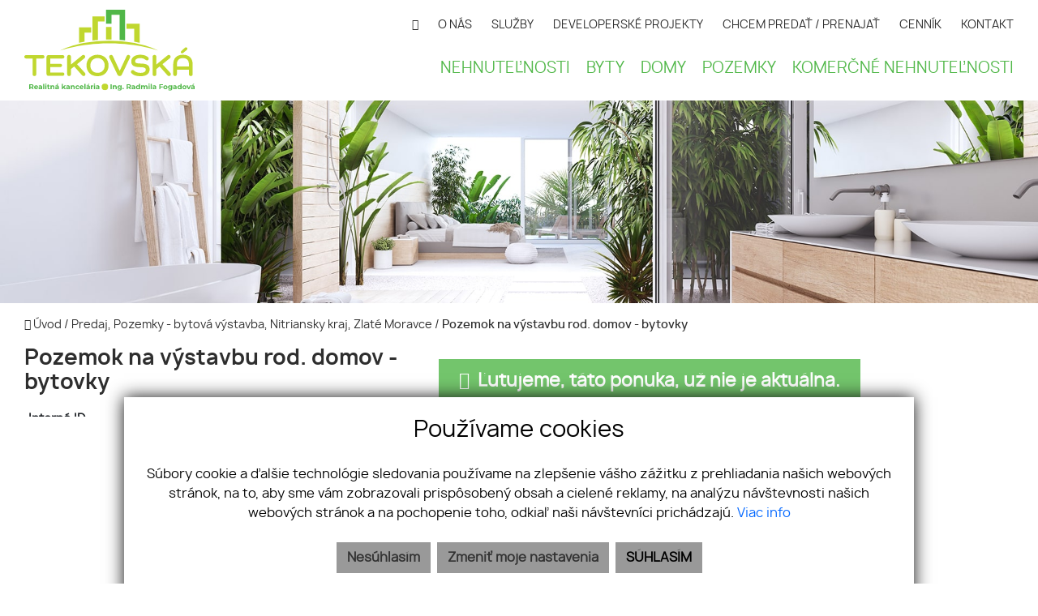

--- FILE ---
content_type: text/html; charset=UTF-8
request_url: https://www.tekovska.sk/nehnutelnost/12167599-pozemok-na-vystavbu-rod-domov-bytovky
body_size: 11136
content:
<!DOCTYPE html><html lang="sk">
    <head>
        <!-- template -->
        <meta charset="utf-8" >
        <meta http-equiv="X-UA-Compatible" content="IE=edge" >
        <meta name="viewport" content="width=device-width, initial-scale=1.0, maximum-scale=1.0, minimum-scale=1.0, user-scalable=no" >
        <meta property="og:type" content="website">
<meta name="theme-color" content="#c0d72f">
<meta name="msapplication-navbutton-color" content="#c0d72f">
<meta name="apple-mobile-web-app-status-bar-style" content="#c0d72f">
<meta property="robots" content="none">
<meta name="description" content="Pozemok na výstavbu rod. domov - bytovky">
<meta name="keywords" content="Predaj,Pozemky - bytová výstavba,Zlaté Moravce">
<meta property="og:title" content="Pozemok na výstavbu rod. domov - bytovky">
<meta property="og:description" content="Pozemok na výstavbu rod. domov - bytovky">
<meta property="og:url" content="https://www.tekovska.sk/nehnutelnost/12167599-pozemok-na-vystavbu-rod-domov-bytovky">
<meta property="twitter:title" content="Pozemok na výstavbu rod. domov - bytovky">
<meta property="twitter:description" content="Pozemok na výstavbu rod. domov - bytovky">
<meta property="twitter:url" content="https://www.tekovska.sk/nehnutelnost/12167599-pozemok-na-vystavbu-rod-domov-bytovky">
<meta property="og:image" content="https://www.tekovska.sk/imgcache/cw/1200/ch/630/-65e9885ddc377f2979266015.jpg">
<meta property="twitter:image" content="https://www.tekovska.sk/imgcache/cw/1200/ch/630/-65e9885ddc377f2979266015.jpg">        <meta name="author" content="webex.digital" >
        <meta name="format-detection" content="telephone=no" >
        <title>Pozemok na výstavbu rod. domov - bytovky | tekovska.sk</title>        <link href="/libs/fancybox3/jquery.fancybox.min.css" media="screen" rel="stylesheet" type="text/css">        <link href="https://www.tekovska.sk/nehnutelnost/12167599-pozemok-na-vystavbu-rod-domov-bytovky" rel="canonical" />
        <link href="/echelon/dist/styles.min.css?v=202601" rel="stylesheet" />
        <link href="/dist/styles.min.css?v=202601" rel="stylesheet" />
        <link rel="shortcut icon" href="/images/favicon.ico" />
        
        <!--[if lt IE 9]>
            <script src="https://oss.maxcdn.com/libs/html5shiv/3.7.0/html5shiv.js"></script>
            <script src="https://oss.maxcdn.com/libs/respond.js/1.3.0/respond.min.js"></script>
        <![endif]-->

        <script >
    //<!--
                    (function() {
                    var submitForm = function () {
                        var form = document.getElementById('form1567608593692dsobk');

                        if (form) {
                            form.submit();
                        }
                    };

                    var initCaptcha = function () {
                        var widgetId = grecaptcha.render('capctcha-form1567608593692dsobk', {
                            'sitekey'          : '6LfofcIeAAAAAN-It2TRTVFuYLEVe6WjMGM_Vjus',
                            'theme'            : 'light',
                            'type'             : 'image',
                            'size'             : 'invisible',
                            'tabindex'         : '0',
                            'callback'         : submitForm,
                            'expired-callback' : '',
                            'error-callback'   : ''
                        });

                        // execute recaptcha on submit
                        var form = document.getElementById('form1567608593692dsobk');

                        var callback = function (event) {
                            grecaptcha.execute(widgetId);
                            event.preventDefault();
                        };

                        if (form.addEventListener) {
                            form.addEventListener("submit", callback, false);
                        } else if (form.attachEvent) {
                            form.attachEvent('onsubmit', callback);
                        }
                    }

                    window.recapchaContainer = window.recapchaContainer || [];
                    window.recapchaContainer.push(initCaptcha)

                    if (typeof window.renderReCaptcha !== 'function') {
                        window.renderReCaptcha = function () {
                            if (window.recapchaContainer) {
                                window.recapchaContainer.forEach(function (fn) {
                                    fn();
                                });
                            }
                        }
                    }
                })(window);
    //-->
</script>
<script  async="async" defer="defer" src="https://www.google.com/recaptcha/api.js?hl=sk&render=explicit&onload=renderReCaptcha"></script>
<script >
    //<!--
                    (function() {
                    var submitForm = function () {
                        var form = document.getElementById('form156932814059246wng');

                        if (form) {
                            form.submit();
                        }
                    };

                    var initCaptcha = function () {
                        var widgetId = grecaptcha.render('capctcha-form156932814059246wng', {
                            'sitekey'          : '6LfofcIeAAAAAN-It2TRTVFuYLEVe6WjMGM_Vjus',
                            'theme'            : 'light',
                            'type'             : 'image',
                            'size'             : 'invisible',
                            'tabindex'         : '0',
                            'callback'         : submitForm,
                            'expired-callback' : '',
                            'error-callback'   : ''
                        });

                        // execute recaptcha on submit
                        var form = document.getElementById('form156932814059246wng');

                        var callback = function (event) {
                            grecaptcha.execute(widgetId);
                            event.preventDefault();
                        };

                        if (form.addEventListener) {
                            form.addEventListener("submit", callback, false);
                        } else if (form.attachEvent) {
                            form.attachEvent('onsubmit', callback);
                        }
                    }

                    window.recapchaContainer = window.recapchaContainer || [];
                    window.recapchaContainer.push(initCaptcha)

                    if (typeof window.renderReCaptcha !== 'function') {
                        window.renderReCaptcha = function () {
                            if (window.recapchaContainer) {
                                window.recapchaContainer.forEach(function (fn) {
                                    fn();
                                });
                            }
                        }
                    }
                })(window);
    //-->
</script>
<script  src="/js/realvia-share-refresh.js"></script>                            </head>
    <body>
 

    
                <div id="e3cookie-banner-container" class="container-fluid bg-white text-dark fixed-bottom">
    <div class="row mx-n3 m-md-n4 justify-content-center">
        <div class="col-9 m-0 p-3 p-md-4 bg-white border-bottom e3cookie-shadow">
            <div class="row my-n2 m-md-n4">
                <div class="col-12 py-2 p-md-4 text-center">
                    <h3 class="e3cookie-title">Používame cookies</h3>
                </div>
            </div>
            <div class="row my-n2 m-md-n4">
                <div class="col-12 py-2 p-md-4 text-center">
                    <p class="e3cookie-text m-0">
                        Súbory cookie a ďalšie technológie sledovania používame na zlepšenie vášho zážitku z prehliadania našich webových stránok, na to, aby sme vám zobrazovali prispôsobený obsah a cielené reklamy, na analýzu návštevnosti našich webových stránok a na pochopenie toho, odkiaľ naši návštevníci prichádzajú.                        <a class="e3cookie-text e3cookie-text-link" href="/pravidla-cookies" target="_blank">
                            Viac info                        </a>
                    </p>
                </div>
            </div>
            <div class="row my-n2 m-md-n4">
                <div class="col-12 py-2 p-md-4 text-center">
                    <div class="row justify-content-center m-n1 mb-md-2">
                                                    <div class="col-12 col-sm-6 col-md-auto order-1 order-sm-2 order-md-3 p-1">
                                <button
                                    id="e3acceptCookie"
                                    class="btn btn-block btn-success rounded-0 e3cookie-btn-text"
                                    type="button"
                                >
                                    SÚHLASÍM                                </button>
                            </div>
                                                                            <div class="col-12 col-sm-6 col-md-auto order-2 order-sm-1 order-md-1 p-1">
                                <button
                                    id="e3refuseCookie"
                                    class="btn btn-block btn-danger rounded-0 e3cookie-btn-text-darker"
                                    type="button"
                                >
                                Nesúhlasím                                </button>
                            </div>
                                                                            <div class="col-12 col-md-auto order-3 order-sm-3 order-md-2 p-1">
                                <button
                                    id="e3setCookie"
                                    class="btn btn-block btn-danger rounded-0 e3cookie-btn-text-darker"
                                    data-toggle="modal"
                                    data-target="#e3cookieSettingsModal"
                                    type="button"
                                >
                                    Zmeniť moje nastavenia                                </button>
                            </div>
                                            </div>
                </div>
            </div>
        </div>
    </div>
</div>

<div class="modal fade" id="e3cookieSettingsModal" tabindex="-1" aria-labelledby="exampleModalLabel" aria-hidden="true">
    <div class="modal-dialog modal-xl modal-dialog-centered modal-dialog-scrollable">
        <div class="modal-content rounded-0 e3cookie-shadow">
            <div class="modal-header">
                <h3 class="modal-title e3cookie-title" id="exampleModalLabel">Nastavenie súborov cookie</h3>
                <button
                    type="button"
                    class="close"
                    data-dismiss="modal"
                    aria-label="Zatvoriť"
                >
                    <span aria-hidden="true">&times;</span>
                </button>
            </div>
            <div class="modal-body">
                <div class="row">
                    <div class="col-sm-12 col-md-6 col-xl mb-2">
                        <label class="e3custom-checkbox">
                            <input
                                type="checkbox"
                                checked="checked"                                id="e3cookie-strictly"
                            />
                            Nevyhnutne potrebné cookies                            <span class="e3checkmark"></span>
                        </label>
                        <p><p>Tieto súbory cookie sú nevyhnutné na to, aby sme vám mohli poskytovať služby dostupné prostredníctvom našej webovej stránky a aby ste mohli používať určité funkcie našej webovej stránky.</p>

<p>Bez týchto súborov cookie vám nemôžeme poskytnúť určité služby na našom webe.</p>
</p>
                    </div>
                    <div class="col-sm-12 col-md-6 col-xl mb-2">
                        <label class="e3custom-checkbox">
                            <input
                                type="checkbox"
                                                                id="e3cookie-functionality"
                            />
                            Funkčné cookies                            <span class="e3checkmark"></span>
                        </label>
                        <p><p>Tieto súbory cookie sa používajú na to, aby vám poskytli osobnejšie prostredie na našej webovej stránke, a na zapamätanie si rozhodnutí, ktoré urobíte pri používaní našej webovej stránky.</p>

<p>Napríklad môžeme použiť funkčné cookies na zapamätanie vašich jazykových preferencií alebo na zapamätanie vašich prihlasovacích údajov.</p>
</p>
                    </div>
                    <div class="col-sm-12 col-md-6 col-xl mb-2">
                        <label class="e3custom-checkbox">
                            <input
                                type="checkbox"
                                                                id="e3cookie-tracking"
                            />
                            Sledovacie a výkonnostné cookies                            <span class="e3checkmark"></span>
                        </label>
                        <p><p>Tieto súbory cookie sa používajú na zhromažďovanie informácií na analýzu prenosu na našom webe a toho, ako návštevníci používajú náš web.</p>

<p>Tieto súbory cookie môžu napríklad sledovať napríklad to, koľko času strávite na webových stránkach alebo navštívených stránkach, čo nám pomáha pochopiť, ako môžeme pre vás vylepšiť naše webové stránky.</p>

<p>Informácie zhromaždené prostredníctvom týchto súborov cookie na sledovanie a výkonnosť neidentifikujú žiadneho jednotlivého návštevníka.</p>
</p>
                    </div>
                    <div class="col-sm-12 col-md-6 col-xl mb-2">
                        <label class="e3custom-checkbox">
                            <input
                                type="checkbox"
                                                                id="e3cookie-targetingAdvertising"
                            />
                            Zacielenie a reklamné cookies                            <span class="e3checkmark"></span>
                        </label>
                        <p><p>Tieto súbory cookie sa používajú na zobrazovanie reklám, ktoré by vás mohli pravdepodobne zaujímať na základe vašich zvykov pri prehliadaní.</p>

<p>Tieto súbory cookie, ktoré slúžia pre náš obsah a/alebo poskytovateľov reklám, môžu kombinovať informácie zhromaždené z našej webovej stránky s ďalšími informáciami, ktoré nezávisle zhromaždili, týkajúce sa aktivít vášho webového prehliadača v rámci ich siete webových stránok.</p>

<p>Ak sa rozhodnete odstrániť alebo zakázať tieto súbory cookie pre zacielenie alebo reklamu, stále sa vám budú zobrazovať reklamy, ktoré však pre vás nemusia byť relevantné.</p>
</p>
                    </div>
                </div>
            </div>
            <div class="modal-footer">
                <div class="container-fluid">
                    <div class="row justify-content-between m-n1 mb-md-2">
                        <div class="col-12 col-sm-6 col-md-auto order-1 order-sm-1 order-md-1 p-1">
                            <button
                                class="btn btn-block btn-danger rounded-0 e3cookie-btn-text-darker"
                                data-dismiss="modal"
                                id="e3saveCookie"
                                type="button"
                            >
                                Uložiť nastavenia                            </button>
                        </div>
                        <div class="col-12 col-sm-6 col-md-auto order-2 order-sm-2 order-md-2 p-1">
                            <button
                                class="btn btn-block btn-success rounded-0 e3cookie-btn"
                                data-dismiss="modal"
                                id="e3acceptAllCookie"
                                type="button"
                            >
                                Povoliť všetky                            </button>
                        </div>
                    </div>
                </div>
            </div>
        </div>
    </div>
</div>


        <!-- template -->
<div class=" page-realestate inactive hidden-offer">
    <div class="partial_header">
        <header class="container-fluid box_padding header-a">

    <div class="row py-1 align-items-center">
        <div class="col-auto">
            <div class="main_logo">
                <a href="https://www.tekovska.sk/"><img src="/images/main_logo.svg" width="300" height="150" class="img-fluid" alt="TEKOVSKÁ REALITNÁ KANCELÁRIA" /></a>
            </div>
        </div>
        <div class="col justify-content-end navigation_wrapper">
            <div class="header_nav text-right ">                 
                

<ul id="navbar87c3da3e62cddc44184e573b">
                    <li class="">
                        <a  href="/" target="_self">
                <i class="fa fa-home" aria-hidden="true"></i>                </a>
                        </li>
                        <li class="">
                        <a  href="/o-nas" target="_self">
                O NÁS                </a>
                        </li>
                        <li class="">
                        <a  href="/sluzby" target="_self">
                SLUŽBY                </a>
                        </li>
                        <li class="">
                        <a  href="/developerske-projekty" target="_self">
                DEVELOPERSKÉ PROJEKTY                </a>
                        </li>
                        <li class="">
                        <a  href="/ponuka-dopyt" target="_self">
                CHCEM PREDAŤ / PRENAJAŤ                </a>
                        </li>
                        <li class="">
                        <a  href="/cennik" target="_self">
                CENNÍK                </a>
                        </li>
                        <li class="">
                        <a  href="/kontakt" target="_self">
                KONTAKT                </a>
                        </li>
        </ul>


   
                            </div>

            <div class="shadow-sideToggleMenu"></div>
<nav class="navbar navbar-expand-lg navbar-light mainNavigation">
    

    <div class="collapse navbar-collapse justify-content-end" id="navbare0f038e611b586b83b422745">
        <ul class="navbar-nav ">
                                            <li class="nav-item">
                                            <a class="nav-link d-lg-none" href="/" target="_self">
                            <i class="fa fa-home" aria-hidden="true"></i>                        </a>
                                    </li>
                
                                            <li class="nav-item">
                                            <a class="nav-link d-lg-none" href="/o-nas" target="_self">
                            O NÁS                        </a>
                                    </li>
                
                                            <li class="nav-item">
                                            <a class="nav-link d-lg-none" href="/sluzby" target="_self">
                            SLUŽBY                        </a>
                                    </li>
                
                                            <li class="nav-item">
                                            <a class="nav-link d-lg-none" href="/developerske-projekty" target="_self">
                            DEVELOPERSKÉ PROJEKTY                        </a>
                                    </li>
                
                                            <li class="nav-item">
                                            <a class="nav-link d-lg-none" href="/ponuka-dopyt" target="_self">
                            CHCEM PREDAŤ / PRENAJAŤ                        </a>
                                    </li>
                
                                            <li class="nav-item">
                                            <a class="nav-link d-lg-none" href="/cennik" target="_self">
                            CENNÍK                        </a>
                                    </li>
                
                                            <li class="nav-item">
                                            <a class="nav-link d-lg-none" href="/kontakt" target="_self">
                            KONTAKT                        </a>
                                    </li>
                
                                            <li class="nav-item">
                                            <a class="nav-link " href="/nehnutelnosti" target="_self">
                            NEHNUTEĽNOSTI                        </a>
                                    </li>
                
                                            <li class="nav-item">
                                            <a class="nav-link " href="/byty" target="_self">
                            BYTY                        </a>
                                    </li>
                
                                            <li class="nav-item">
                                            <a class="nav-link " href="/domy" target="_self">
                            DOMY                        </a>
                                    </li>
                
                                            <li class="nav-item">
                                            <a class="nav-link " href="/pozemky" target="_self">
                            POZEMKY                        </a>
                                    </li>
                
                                            <li class="nav-item">
                                            <a class="nav-link " href="/komercne-nehnutelnosti" target="_self">
                            KOMERČNÉ NEHNUTEĽNOSTI                        </a>
                                    </li>
                
                            <li class="favouriteAdverts">
                                        <a href="/oblubene-nehnutelnosti"><i class="fa fa-star" aria-hidden="true"></i> OBĽÚBENÉ </a>
                </li>
        </ul>
    </div>
</nav>
<div class="sideToggleButton text-right">
    <button  >
        <span class="title">MENU</span>
        <span class="icons">
        <span class="icon-bar"></span>
        <span class="icon-bar"></span>
        <span class="icon-bar"></span>
        </span>
    </button>
</div>
<div class="sideToggleMenu" id="side-toggle-menu">  
    <button type="button" class="closeButton side-toggle-menu" >
        <i class="fa fa-close"></i>
    </button>
    <ul class="navbar-nav">
                                     <li class="d-lg-none">
                            
                    <a target="_self" href="/"><i class="fa fa-home" aria-hidden="true"></i></a>
                </li>
                                                 <li class="d-lg-none">
                            
                    <a target="_self" href="/o-nas">O NÁS</a>
                </li>
                                                 <li class="d-lg-none">
                            
                    <a target="_self" href="/sluzby">SLUŽBY</a>
                </li>
                                                 <li class="d-lg-none">
                            
                    <a target="_self" href="/developerske-projekty">DEVELOPERSKÉ PROJEKTY</a>
                </li>
                                                 <li class="d-lg-none">
                            
                    <a target="_self" href="/ponuka-dopyt">CHCEM PREDAŤ / PRENAJAŤ</a>
                </li>
                                                 <li class="d-lg-none">
                            
                    <a target="_self" href="/cennik">CENNÍK</a>
                </li>
                                                 <li class="d-lg-none">
                            
                    <a target="_self" href="/kontakt">KONTAKT</a>
                </li>
                                                 <li class="">
                            
                    <a target="_self" href="/nehnutelnosti">NEHNUTEĽNOSTI</a>
                </li>
                                                 <li class="">
                            
                    <a target="_self" href="/byty">BYTY</a>
                </li>
                                                 <li class="">
                            
                    <a target="_self" href="/domy">DOMY</a>
                </li>
                                                 <li class="">
                            
                    <a target="_self" href="/pozemky">POZEMKY</a>
                </li>
                                                 <li class="">
                            
                    <a target="_self" href="/komercne-nehnutelnosti">KOMERČNÉ NEHNUTEĽNOSTI</a>
                </li>
                            <li class='favouriteAdverts'>
                        <a href="/oblubene-nehnutelnosti"><i class="fa fa-star" aria-hidden="true"></i> OBĽÚBENÉ </a>
        </li>
    </ul>
</div>

            <div class="icon_navigation">
                <ul>
                                            <li><a href="https://www.google.com/maps/place/Sládkovičova 49<br />95301 Zlaté Moravce" target="_blank"><i class="fa fa-map-marker"></i></a></li>
                                                                <li><a href="tel:+421905980997"><i class="fa fa-phone"></i></a></li>
                    
                                            <li><a href="mailto:info@tekovska.sk"><i class="fa fa-envelope-o"></i></a></li>
                                    </ul>
            </div>
        </div>
    </div>
    <div class="progress-header-bar"></div>
</header>

    </div>
    <div class="page_image_wrapper box_margin">
                <div
            class="image"
            id="header_cover_image"
            >
            &nbsp;
        </div>

        <style>
            .no_webp #header_cover_image {
                background-image: url('/images/slider01.jpg');
            }

            .webp #header_cover_image {
                background-image: url('/images/slider01.jpg');
            }
        </style>
    </div>

    <div class="container-fluid box_margin box_padding breadcrumbs box_margin clearfix">
        <ul>
            <li>
                <a href="/">
                    <i class="fa fa-home" aria-hidden="true"></i> Úvod</a> /&nbsp;
            </li>
            <li>
                                <a href="https://www.tekovska.sk/nehnutelnosti?type=Predaj&specie=Pozemky&country=593e483f6c99e08c2d0004d7&region%5B%5D=593e48406c99e08c2d0006fb&city%5B%5D=593e48406c99e08c2d00071f&category%5B%5D=Pozemky+-+bytov%C3%A1+v%C3%BDstavba&breadcrumbs=1&adverts#result-filter">
                    Predaj, Pozemky - bytová výstavba, Nitriansky kraj, Zlaté Moravce                </a> /
            </li>
            <li class="active">
                &nbsp;Pozemok na výstavbu rod. domov - bytovky            </li>
        </ul>
    </div><!-- /BREADCRUMBS-->

        <div class="container-fluid box_margin box_padding property_main">
        <div class="row">
            <div class="col-md-6 col-lg-5 product_main_content">
                <div class="realestate_title box_margin"><h1> Pozemok na výstavbu rod. domov - bytovky</h1></div>
                <table class="table table-sm box_margin">
                    <tbody>
                                                    <tr>
                                <th class="pr-2">Interné ID:</th>
                                <td class="text-right">2016001</td>
                            </tr>
                                                                                                                            <tr>
                                <th class="pr-2">Obec:</th>
                                <td class="text-right">Zlaté Moravce</td>
                            </tr>
                                                                            <tr>
                                <th class="pr-2">Okres:</th>
                                <td class="text-right">Zlaté Moravce</td>
                            </tr>
                                                                            <tr>
                                <th class="pr-2">Kraj:</th>
                                <td class="text-right">Nitriansky kraj</td>
                            </tr>
                                                                                                    <tr>
                                <th class="pr-2">Druh:</th>
                                <td class="text-right">Pozemky</td>
                            </tr>
                                                    <tr>
                                <th class="pr-2">Typ:</th>
                                <td class="text-right">Predaj</td>
                            </tr>
                                                    <tr>
                                <th class="pr-2">Typ pozemku:</th>
                                <td class="text-right">Pozemky - bytová výstavba</td>
                            </tr>
                                                                    </tbody>
                </table>

                <!-- If (Is hidden) -->
                    <!-- Else (Is hidden) -->

    </div>
    <div class="col-md-6 col-lg-7 product_main_image">
        <div class="pmi_main_image  box_margin">
            <div class="hidden-image">
                
                    <picture>
                        <source type="image/webp" srcset="https://www.tekovska.sk/imgcache/cw/1011/ch/570/wt/upperright/or/1/-65e9885ddc377f2979266015.webp">
                        <source type="image/jpg" srcset="https://www.tekovska.sk/imgcache/cw/1011/ch/570/wt/upperright/or/1/-65e9885ddc377f2979266015.jpg">

                        <img
                            src="https://www.tekovska.sk/imgcache/cw/1011/ch/570/wt/upperright/or/1/-65e9885ddc377f2979266015.jpg"
                            class="img-fluid"
                            alt="Pozemok na výstavbu rod. domov - bytovky"
                            />
                    </picture>

                    <div class="pmi_main_image_nav">
                                                                    </div>

                                    <div class="hidden-nadpis">
                    <i class="fa fa-info-circle" aria-hidden="true"></i>&nbsp Ľutujeme, táto ponuka, už nie je aktuálna.                </div>
            </div>
        </div>
    </div>
    </div>
    </div><!-- /PROPERTY-MAIN-->

            <div class="container-fluid box_margin box_padding">
            
<div class="widget-realestate-list" id="156760874134781q5v">
            <a id="properties"></a>

        <div class="row">
            <div class="col text-left">
                                    <div class="box_margin"><h2>Podobné nehnuteľnosti</h2></div>
                            </div>
                    </div><!-- /PROPERTY-LIST-TOP-->
        <div class="realestate-list-a">
    <div class="row " id="paginatable">
                    <article class="col-sm-6 col-md-4 realestate_container">
                <div class="realestate boxShadow"><a href="/nehnutelnost/12167561-pozemok-pre-vystavbu-domova-socialnych-sluzieb-bytovky">
                        <div class="realestate_img">
                            <div class="exclusive_tag">Exkluzívna ponuka</div>                            
                                                                                                    <img src="/images/double_ring.svg" alt="Pozemok  pre výstavbu domova sociálnych služieb, bytovky" data-src="/imgcache/cw/600/ch/426/-6617b8fdc151f26bbb770e1c.png" class="img-fluid lazy loading" />
                                                                                                                </div>
                        <div class="realestate_content">
                            <div class="matchHeight">
                                <div class="realestate_title">
                                    <h2>Pozemok  pre výstavbu domova sociálnych služieb, bytovky</h2>
                                </div>
                                <p>
                                                                            Predaj,
                                                                                                                Zlaté Moravce                                    
                                </p>
                                <div class="realestate_info">
                                    <ul>
                                        <div class="realestate_info">
                                            <ul>
                                                                                                                                                                                                        <li class="pozemky-rozloha">
                                                        Rozloha                                                        <small>
                                                            12000 m<sup>2</sup>                                                        </small>
                                                    </li>
                                                                                                                                                                                                                                                        </ul>
                                        </div>
                                    </ul>
                                </div>
                            </div>
                            <div class="realestate_price"><span>Cena <small>
                                                                                                                                    37  <span>€/m<sup>2</sup></span>
                                                                                                                        </small>
                                </span>
                            </div>
                        </div>
                                                                            <div class="realestate_tag">
                                Pozemok pre výstavbu domova pre sociálne služby,bytovky                            </div>
                                            </a></div>
            </article>

                    <article class="col-sm-6 col-md-4 realestate_container">
                <div class="realestate boxShadow"><a href="/nehnutelnost/12410150-pozemok-horne-hamre">
                        <div class="realestate_img">
                                                        
                                                                                                    <img src="/images/double_ring.svg" alt="Pozemok Horné Hámre" data-src="/imgcache/cw/600/ch/426/-636e7c2528e73a6be7531ddc.jpg" class="img-fluid lazy loading" />
                                                                                                                </div>
                        <div class="realestate_content">
                            <div class="matchHeight">
                                <div class="realestate_title">
                                    <h2>Pozemok Horné Hámre</h2>
                                </div>
                                <p>
                                                                            Predaj,
                                                                                                                Horné Hámre                                    
                                </p>
                                <div class="realestate_info">
                                    <ul>
                                        <div class="realestate_info">
                                            <ul>
                                                                                                                                                                                                        <li class="pozemky-rozloha">
                                                        Rozloha                                                        <small>
                                                            1750 m<sup>2</sup>                                                        </small>
                                                    </li>
                                                                                                                                                                                                                                                        </ul>
                                        </div>
                                    </ul>
                                </div>
                            </div>
                            <div class="realestate_price"><span>Cena <small>
                                                                                                                                    10 750  <span>€</span>
                                                                                                                        </small>
                                </span>
                            </div>
                        </div>
                                                                    </a></div>
            </article>

                    <article class="col-sm-6 col-md-4 realestate_container">
                <div class="realestate boxShadow"><a href="/nehnutelnost/12410152-na-predaj-stavebny-pozemok-nove-sady">
                        <div class="realestate_img">
                            <div class="exclusive_tag">Exkluzívna ponuka</div>                            
                                                                                                    <img src="/images/double_ring.svg" alt="Na predaj stavebný pozemok Nové Sady" data-src="/imgcache/cw/600/ch/426/-6375ea3b6ea5ac689c159264.jpg" class="img-fluid lazy loading" />
                                                                                                                </div>
                        <div class="realestate_content">
                            <div class="matchHeight">
                                <div class="realestate_title">
                                    <h2>Na predaj stavebný pozemok Nové Sady</h2>
                                </div>
                                <p>
                                                                            Predaj,
                                                                                                                Nové Sady                                    
                                </p>
                                <div class="realestate_info">
                                    <ul>
                                        <div class="realestate_info">
                                            <ul>
                                                                                                                                                                                                        <li class="pozemky-rozloha">
                                                        Rozloha                                                        <small>
                                                            600 m<sup>2</sup>                                                        </small>
                                                    </li>
                                                                                                                                                                                                            <li class="inzinierske-siete">
                                                        Inž. siete                                                        <small>
                                                            áno                                                        </small>
                                                    </li>
                                                                                                                                                                                                    </ul>
                                        </div>
                                    </ul>
                                </div>
                            </div>
                            <div class="realestate_price"><span>Cena <small>
                                                                                                                                    45 000  <span>€</span>
                                                                                                                        </small>
                                </span>
                            </div>
                        </div>
                                                                    </a></div>
            </article>

            </div>
    </div></div><!-- /PROPERTY-LIST-TOP-->

        </div>
                <div class="container-fluid box_margin box_padding">
            <!-- Modal -->
<div class="widget-modals-form">
    <div class="modal fade" id="watchMail" tabindex="-1" role="dialog" aria-labelledby="exampleModalLabel" aria-hidden="true">
        <div class="modal-dialog" role="document">
            <div class="modal-content ">
                                                <form method="POST" class="watch-advert-form" id="form156932814059246wng">                <div class="modal-header">
                    <h5 class="modal-title" id="exampleModalLabel">Sledovať ponuku</h5>
                    <button type="button" class="close" data-dismiss="modal" aria-label="Close">
                        <span aria-hidden="true">&times;</span>
                    </button>
                </div>
                <div class="modal-body">
                    <div class="row ">
                        <div class="col-sm-12">
                            <input type="hidden" name="widgetId" value="156932814059246wng">                            <input type="hidden" name="token" value="tk6971418083650">                            <input type="hidden" name="advertId" value="12167599">                            <div class="form-group">
                                
                                <input type="text" name="name" id="input-name-watch" placeholder="Va&#x0161;e&#x20;meno&#x20;&#x2A;" class="form-control" required="required" value="">                                <div >  </div>
                            </div>

                            <div class="form-group">
                                
                                <input type="email" name="email" id="input-email-watch" placeholder="V&#xE1;&#x0161;&#x20;e-mail&#x20;&#x2A;" class="form-control&#x20;email-check" required="required" value="">                                <div>  </div>
                                
                            </div>
                            <p class="text-right">
                                <sup>*</sup> - povinné položky                            </p>
                                                            <div class="checkbox">
                                    <label class="e3-form-policy">
                                        <input type="hidden" name="agreeWithTerms" value="0"><input type="checkbox" name="agreeWithTerms" required="required" class="e3-form-policy-toggle" value="1">                                        <span class="e3-form-policy-title">Súhlasím so spracovaním a uchovávaním osobných údajov</span>
                                        <div class="e3-form-policy-text text-justify">
                                            <p><p>Týmto udeľujem v&nbsp;zmysle článku 6 a&nbsp;článku 7 Nariadenia Európskeho parlamentu a&nbsp;Rady (EÚ) 2016/679 z&nbsp;27. apríla 2016 o&nbsp;ochrane fyzických osôb pri spracúvaní osobných údajov a&nbsp;o&nbsp;voľnom pohybe týchto údajov a&nbsp;zákona č. 18/2018 Z.z. o&nbsp;ochrane osobných údajov spoločnosti TEKOVSKÁ REALITNÁ KANCELÁRIA súhlas so spracovaním mojich osobných údajov v&nbsp;rozsahu: e-mailová adresa a meno za účelom kontaktovania klienta.&nbsp;</p><p>Právny základ spracúvania osobných údajov je daný v zmysle čl. 6 ods. 1 písm. a) Nariadenia Európskeho parlamentu a Rady (EÚ) 2016/679 z 27. apríla 2016 o ochrane fyzických osôb pri spracúvaní osobných údajov a o voľnom pohybe týchto údajov.&nbsp;</p></p>
                                        </div>
                                    </label>
                                                                    </div>
                                                                                        <div id='capctcha-form156932814059246wng'></div>                                                                               
                        </div>               
                    </div>
                </div>
                
                    <button class="btn btn-primary" type="submit"  id="submit-btn">Odoslať</button>
              </form>              
            </div>
            
        </div>
    </div>
</div>

<!-- Modal -->
<div class="widget-modals-form">
    <div class="modal fade" id="shareMail" tabindex="-1" role="dialog" aria-labelledby="exampleModalLabel" aria-hidden="true">
        <div class="modal-dialog" role="document">
            <div class="modal-content ">
                                                <form method="POST" class="send-advert-form" id="form156932826598385maa">                <div class="modal-header">
                    <h5 class="modal-title" id="exampleModalLabel">Poslať známemu ponuku</h5>
                    <button type="button" class="close" data-dismiss="modal" aria-label="Close">
                        <span aria-hidden="true">&times;</span>
                    </button>
                </div>
                <div class="modal-body">

                    <div class="row ">
                        <div class="col-sm-12">
                            <input type="hidden" name="widgetId" value="156932826598385maa">                            <input type="hidden" name="token" value="tk6971418083b8e">                            <input type="hidden" name="advertId" value="12167599">                            <div class="form-group">

                                <input type="text" name="name" id="input-name-send" placeholder="Va&#x0161;e&#x20;meno&#x20;&#x2A;" class="form-control" required="required" value="">                                <div >  </div>
                            </div>

                            <div class="form-group">

                                <input type="email" name="email" id="input-email-send" placeholder="E-mail&#x20;V&#xE1;&#x0161;ho&#x20;zn&#xE1;meho&#x20;&#x2A;" class="form-control&#x20;email-check2" required="required" value="">                                <div >  </div>
                                
                            </div>

                            <div class="form-group">

                                <textarea name="message" id="input-message-send" rows="4" class="form-control" placeholder="Spr&#xE1;va&#x20;&#x2A;" required="required"></textarea>                                <div >  </div>
                            </div>

                            <p class="text-right">
                                <sup>*</sup> - povinné položky                            </p>

                                                        
                        </div>
                    </div>
                </div>
                <button class="btn btn-primary" type="submit" id="submit-btn2">Odoslať</button>
                </form>                            </div>
        </div>
    </div>
</div>
        </div>
        <div class="partial_footer">
    <footer class="container-fluid box_padding footer-b">
        <div class="row footer_top">
            <div class="col-lg-9">
                <div class="footer_logo text-center text-lg-left"><a href="https://www.tekovska.sk"><img src="/images/main_logo_wht.png" class="img-fluid" alt="TEKOVSKÁ REALITNÁ KANCELÁRIA"></a></div>
                <div class="row">
                    <div class="col-md-8">
                        <div class="row footer_top_in">
                            <div class="col-sm-3">
                                

<ul id="navbar6cbcef4f0850cfd54746ea1f">
                    <li class="">
                        <a  href="/" target="_self">
                Úvod                </a>
                        </li>
                        <li class="">
                        <a  href="/o-nas" target="_self">
                O nás                </a>
                        </li>
                        <li class="">
                        <a  href="/sluzby" target="_self">
                Služby                </a>
                        </li>
                        <li class="">
                        <a  href="/kontakt" target="_self">
                Kontakt                </a>
                        </li>
                        <li class="">
                        <a  href="/nehnutelnosti" target="_self">
                Nehnuteľnosti                </a>
                        </li>
        </ul>


                            </div>
                            <div class="col-sm-3">
                                

<ul id="navbar54e08eb0aa53c18db3442651">
                    <li class="">
                        <a  href="/ponuka-dopyt" target="_self">
                Chcem predať                </a>
                        </li>
                        <li class="">
                        <a  href="/reklamacny-poriadok" target="_self">
                Reklamačný poriadok                </a>
                        </li>
                        <li class="">
                        <a  href="/pravidla-cookies" target="_self">
                Cookies                </a>
                        </li>
                        <li class="">
                        <a  href="/ochrana-osobnych-udajov" target="_self">
                GDPR                </a>
                        </li>
        </ul>


                            </div>
                            <div class="col-sm-6 mt-sm-0 mt-3">
                                <ul class="footer_nav01">
                                                                            <li><i class="fa fa-map-marker"></i>&nbsp;Sládkovičova 49<br />95301 Zlaté Moravce</li> 
                                                                                                                <li> <a href="tel:+421905980997"><i class="fa fa-phone"></i>&nbsp;+421 905 980 997</a></li>
                                                                                                                <li> <a href="mailto:info@tekovska.sk"><i class="fa fa-envelope-square"></i>&nbsp;info@tekovska.sk</a></li>
                                    
                                </ul>
                            </div>
                        </div>
                    </div>
                    <div class="col-md-4">
                        <div class=" footer_top_in">
                            

	<div class="echelon-html-widget ">
	    <ul class="footer_nav03 text-center text-md-right mt-md-0 mt-4"><!-- li class="d-inline-block"><img alt="Realitná Únia" class="img-fluid" src="/images/brands/logo-realitna-unia.png" /></li -->
	<li class="d-inline-block"><img alt="Narks" class="img-fluid" src="/images/brands/logo-narks.png" /></li>
	<li class="d-inline-block"><img alt="SORA" class="img-fluid" src="/images/sora-logo.png" /></li>
</ul>
	</div>

                        </div>
                    </div>
                </div>
            </div>
            <div class="col-lg-3 text-center text-lg-right mt-lg-0 mt-4 footer_nav02_wrapper">
                                    <div class="footer_title box_margin"><p>Pridajte si nás</p></div>
                    <ul class="footer_nav02">
                                                    <li class="d-inline-block text-center"><a class="d-inline-block" target="_blank" href="https://www.facebook.com/Tekovsk%C3%A1-realitn%C3%A1-kancel%C3%A1ria-312215785493587/"><i class="fa fa-facebook-square" aria-hidden="true"></i></a></li>
                                                

                    </ul>
                    <ul class="footer_nav02">
                               
                        
                    </ul>
                                </div>
        </div>
        <div class="row footer_bottom_custom">
            <div class="col-12 text-center">
                <ul>
                    <li><a href="https://www.webex.digital/" target="_blank">webex.digital</a> - </li>
                    <li><a href="https://www.realvia.sk/" target="_blank">REALVIA.sk</a></li>
                </ul>
            </div>
        </div>
    </footer>
</div>    </div>

    <!-- Endif (Is hidden) -->
     
        <div class="loader"><div class="outside"></div><div class="inside"></div></div>
        
                           <script>
                   // Define dataLayer and the gtag function.
                    window.dataLayer = window.dataLayer || [];
                    function gtag(){dataLayer.push(arguments);}
                   gtag('consent', 'default', {
                    'ad_user_data': 'denied',
                    'ad_personalization': 'denied',
                    'ad_storage':'denied',
                    'analytics_storage': 'denied'
                  });
                        </script>
                    <!-- Global site tag (gtag.js) - Google Analytics -->
                <script async src="https://www.googletagmanager.com/gtag/js?id=UA-222274233-1"></script>
                <script>
                  window.dataLayer = window.dataLayer || [];
                  function gtag(){dataLayer.push(arguments);}
                  gtag('js', new Date());

                  gtag('config', 'UA-222274233-1',{ 'anonymize_ip': true });
                  
                </script>

                       
                        <script>
            window.mapApiKey = "AIzaSyAKHqn4NvnX1VVWMsphvHNg6RGlV4w0urM";
        </script>
        <script src="//code.jquery.com/jquery.min.js"></script>
        <script src="https://cdnjs.cloudflare.com/ajax/libs/popper.js/1.11.0/umd/popper.min.js" integrity="sha384-b/U6ypiBEHpOf/4+1nzFpr53nxSS+GLCkfwBdFNTxtclqqenISfwAzpKaMNFNmj4" crossorigin="anonymous"></script>
        <script src="/js/bootstrap.min.js"></script>
        <script src="/libs/owl/owl.carousel.min.js"></script>
        <script async src="/libs/modernizr.js"></script>
		<script src="/libs/wow.min.js"></script>

        
        <script  src="&#x2F;echelon&#x2F;cms&#x2F;js&#x2F;htmlFancybox.js"></script>
<script  src="&#x2F;libs&#x2F;fancybox3&#x2F;jquery.fancybox.min.js"></script>
<script  src="&#x2F;libs&#x2F;jquery.matchHeight.js"></script>
<script  src="&#x2F;js&#x2F;jquery.lazy.min.js"></script>
<script  src="&#x2F;echelon&#x2F;cms&#x2F;js&#x2F;formPolicy.js"></script>
<script >
    //<!--
    
    $(document).ready(function() {
        $('#e3acceptCookie').click(function () {
            setCookiePolicy(true);
        });
        $('#e3acceptAllCookie').click(function () {
            setCookiePolicy(true);
        });
        $('#e3refuseCookie').click(function () {
            setCookiePolicy(false);
        });
        $('#e3saveCookie').click(function () {
            var options = {};
            $('#e3cookieSettingsModal').find('input[type="checkbox"]').each(function () {
                var key = $(this).attr('id').replace('e3cookie-', '');
                options[key] = $(this).is(':checked');
            });
            var allHasBeenAccepted = true;
            for (var key in options) {
                allHasBeenAccepted &= options[key];
            }
            setCookiePolicy(allHasBeenAccepted, options);
        });
        function setCookiePolicy(acceptCookie, options) {
            $.ajax({
                url: '/cookie-policy/accept',
                type: 'POST',
                data: {
                    cookiePolicyAccepted: acceptCookie,
                    cookiePolicyOptions: JSON.stringify(options)
                },
                success: function(response) {
                   
                        gtag('consent', 'update', {
                            'ad_user_data': response.ad_user_data,
                            'ad_personalization': response.ad_personalization,
                            'ad_storage': response.ad_storage,
                            'analytics_storage': response.analytics_storage
                        });
                    
                },
                complete: function () {
                    $('#e3cookie-banner-container').fadeOut();
                    // refresh page
                  //  history.go(0);
                }
            });
        }
    });


    //-->
</script>
<script >
    //<!--
    $( document ).ready(function() {

        });

    //-->
</script>
<script >
    //<!--
    $('.sort-select').change(function(){
window.location=$(this).val();
});

$(".remove-favourite").click(function () {
var id = $(this).attr('rel');
var $this= $(this);
$.ajax({
type: "POST",
url: '/cookies/removeFromFavourite',
data: {id:id},
success: function( data ) {
$this.hide();
}
});
return false;
});

$(function() {
$('.lazy').Lazy({   
effect: "fadeIn",
effectTime: 500, 
threshold: 0
});
$('.matchHeight').matchHeight();
});

    //-->
</script>
<script >
    //<!--
    
    (function() {
        var script = document.createElement('script');
        script.src = '/js/realvia-tracker.js';
        script.setAttribute('data-reference-id', '6267955c4c8f495ac1554dc6');
        script.setAttribute('data-reference-type', 'realestateVisit');
        document.head.appendChild(script);
    })();

    //-->
</script>
<script >
    //<!--
    $( document ).ready(function() {
$(window).scroll(function(){
var scrPosition = $(window).scrollTop();
var height = $('header').height();
if(scrPosition > 10){
$('header').addClass("scrolled");
height = $('header').height();
$('body').css({'padding-top':height+'px'});
} else {
$('header').removeClass("scrolled");
$('body').css({'padding-top':0});
}    
var body = document.body, html = document.documentElement;
var $progress =  $('.progress-header-bar');
var windowBodyHeight = Math.max( body.scrollHeight, body.offsetHeight, html.clientHeight, html.scrollHeight, html.offsetHeight );
var percent = (scrPosition)/(windowBodyHeight - window.innerHeight)*100;
$progress.css({'width':percent+'%'});
});
});

    //-->
</script>
<script >
    //<!--
             $(document).ready(function() {
         
        function getHeaderHeight(){
            var height = document.querySelector('.partial_header header') || document.querySelector('.partial_header');
            return height ? Math.round(height.getBoundingClientRect().height) : 0;
        }


        $(".scroll").on("click",function(){
            let link = $(this).attr("data-href");
            
            if (!link) {
                return;
            }
        //    link = link.slice(1);
            var obj = document.getElementById(link);
           
            if (!obj) {
                    return;
            }
            
            var margin_top = getHeaderHeight();
            if (margin_top > 90) { 
                margin_top += 16;
            }

        obj.style.scrollMarginTop = margin_top + 'px';

        history.pushState(null, '', '#' + link);
        obj.scrollIntoView({behavior:'smooth', block:'start'});
            });
         });
     
    //-->
</script>
<script >
    //<!--
    			new WOW().init();

            $(document).ready(function() {

                function setHeightSideBar() {
                    var height = $(window).height();
                    $('.sideToggleMenu .navbar-nav').height(height-45);
                }

                $(window).resize(function() {
                    setHeightSideBar();
                });

                setHeightSideBar();

                function sideBar() {
                    if($('.sideToggleMenu').hasClass('opened')) {
                        $('.sideToggleMenu').removeClass('opened');
                        $('body').removeClass('fixed');
                        $('body .shadow-sideToggleMenu').hide();
                    } else {
                        $('.sideToggleMenu').addClass('opened');
                        $('body').addClass('fixed');
                        $('body .shadow-sideToggleMenu').show();
                    }
                    return false;
                }

                $('#arrow-up').click(function() {
                    $('html, body').animate({ scrollTop : 0 }, 'slow');
                });

                $(window).scroll(function () {
                    let element = '#arrow-up';
                    let scrPosition = $(window).scrollTop();
                    if (scrPosition > 480) {
                        $(element).removeClass('d-none');
                    } else {
                        $(element).addClass('d-none');
                    }
                });

                $('.sideToggleButton button').click(sideBar);
                $('.sideToggleMenu button').click(sideBar);
                $('.shadow-sideToggleMenu').click(sideBar);

                                                                });


      (function ($) {
            'use strict';

            var loader = {};

            loader.show = function() {
            //$("body").append('<div class="loader" style="display: none;"><div class="outside"></div><div class="inside"></div></div>');

            setTimeout(function() {
            $('.loader').fadeIn();
            }, 300);
            };

            loader.hide = function() {
            $('.loader').fadeOut(500);

            setTimeout(function() {
            $('.loader').remove();
            }, 500); 
            };

            $.fn.loader = loader;

        })(jQuery);

        var loader = $.fn.loader;
        
        $(document).ready(function() {
            loader.hide();
        });

        $(document).ajaxStart(function() {
            loader.show();
        });
    
        $(document).ajaxStop(function() {
            loader.hide();
        });        

        
    //-->
</script>
                                    <script src="/echelon/dist/bundle.min.js"></script>
                            <div id="arrow-up" class="d-none hidden-print">
            <i class="fa fa-arrow-up"></i>
        </div>
    </body>
</html>


--- FILE ---
content_type: image/svg+xml
request_url: https://www.tekovska.sk/images/main_logo.svg
body_size: 18154
content:
<?xml version="1.0" encoding="utf-8"?>
<!-- Generator: Adobe Illustrator 26.0.3, SVG Export Plug-In . SVG Version: 6.00 Build 0)  -->
<svg version="1.1" id="Layer_1" xmlns="http://www.w3.org/2000/svg" xmlns:xlink="http://www.w3.org/1999/xlink" x="0px" y="0px"
	 viewBox="0 0 181.435 86.587" enable-background="new 0 0 181.435 86.587" xml:space="preserve">
<g>
	<g>
		<path fill="#C0D72F" d="M19.499,48.591c1.212,0,1.953,0.695,1.953,1.822s-0.741,1.789-1.953,1.789h-6.735v16.663
			c0,1.325-0.774,2.12-2.021,2.12c-1.212,0-1.987-0.795-1.987-2.12V52.202H1.953C0.741,52.202,0,51.539,0,50.413
			s0.741-1.822,1.953-1.822H19.499z"/>
		<path fill="#C0D72F" d="M40.679,67.175c1.212,0,1.987,0.663,1.987,1.789c0,1.126-0.774,1.822-1.987,1.822H25.794
			c-1.347,0-2.155-0.795-2.155-2.12V50.711c0-1.325,0.808-2.12,2.155-2.12h14.885c1.212,0,1.987,0.695,1.987,1.822
			s-0.774,1.789-1.987,1.789H27.646v5.631h10.541c1.246,0,1.987,0.696,1.987,1.789s-0.741,1.789-1.987,1.789H27.646v5.764H40.679z"
			/>
		<path fill="#C0D72F" d="M64.452,67.473c0.438,0.463,0.64,0.96,0.64,1.491c0,1.259-0.741,2.021-1.987,2.021
			c-0.64,0-1.179-0.265-1.65-0.828l-8.318-9.408l-3.469,2.816v5.3c0,1.325-0.741,2.12-1.987,2.12c-1.28,0-2.021-0.795-2.021-2.12
			V50.512c0-1.325,0.741-2.12,2.021-2.12c1.246,0,1.987,0.795,1.987,2.12v8.182l11.82-9.739c0.404-0.331,0.842-0.563,1.381-0.563
			c1.179,0,1.953,0.795,1.953,1.921c0,0.629-0.168,1.126-0.741,1.59l-7.914,6.427L64.452,67.473z"/>
		<path fill="#C0D72F" d="M77.988,48.193c6.971,0,11.753,4.671,11.753,11.495c0,6.824-4.782,11.495-11.753,11.495
			c-6.971,0-11.753-4.671-11.753-11.495C66.235,52.864,71.017,48.193,77.988,48.193z M77.988,67.572
			c4.513,0,7.645-3.213,7.645-7.884s-3.132-7.884-7.645-7.884s-7.645,3.213-7.645,7.884S73.475,67.572,77.988,67.572z"/>
		<path fill="#C0D72F" d="M112.739,50.28c0,0.331-0.033,0.629-0.27,1.126l-8.486,17.922c-0.471,1.027-1.279,1.656-2.391,1.656
			c-1.146,0-1.987-0.629-2.492-1.689L90.681,51.44c-0.202-0.431-0.269-0.729-0.269-1.06c0-1.192,0.842-1.987,2.054-1.987
			c0.808,0,1.482,0.431,1.852,1.226l7.274,15.735h0.067l7.274-15.636c0.37-0.828,0.977-1.325,1.852-1.325
			C111.965,48.392,112.739,49.154,112.739,50.28z"/>
		<path fill="#C0D72F" d="M123.817,57.601c7.104,0.1,9.664,1.955,9.664,6.427c0,4.538-3.604,7.155-9.833,7.155
			c-4.378,0-7.678-1.126-9.53-3.279c-0.337-0.398-0.505-0.861-0.505-1.425c0-1.093,0.74-1.855,1.886-1.855
			c0.505,0,0.942,0.166,1.279,0.464c1.718,1.656,4.108,2.518,7.173,2.518c3.368,0,5.422-1.292,5.422-3.445
			c0-1.822-1.447-2.551-6.027-2.65c-6.904-0.133-9.396-1.921-9.396-6.162c0-4.373,3.771-7.155,9.698-7.155
			c3.435,0,6.229,0.927,8.217,2.683c0.37,0.331,0.674,0.795,0.674,1.557c0,1.06-0.741,1.789-1.685,1.789
			c-0.673,0-1.11-0.199-1.481-0.464c-1.717-1.358-3.637-1.987-6.027-1.987c-3.199,0-5.321,1.391-5.321,3.445
			C118.024,56.905,119.372,57.535,123.817,57.601z"/>
		<path fill="#C0D72F" d="M155.437,67.473c0.438,0.463,0.641,0.96,0.641,1.491c0,1.259-0.741,2.021-1.987,2.021
			c-0.64,0-1.179-0.265-1.65-0.828l-8.317-9.408l-3.469,2.816v5.3c0,1.325-0.741,2.12-1.987,2.12c-1.279,0-2.021-0.795-2.021-2.12
			V50.512c0-1.325,0.741-2.12,2.021-2.12c1.246,0,1.987,0.795,1.987,2.12v8.182l11.82-9.739c0.404-0.331,0.842-0.563,1.381-0.563
			c1.178,0,1.953,0.795,1.953,1.921c0,0.629-0.169,1.126-0.741,1.59l-7.914,6.427L155.437,67.473z"/>
		<path fill="#C0D72F" d="M179.379,58.694v10.17c0,1.325-0.775,2.12-2.021,2.12c-1.213,0-1.987-0.795-1.987-2.12v-4.571H162.54
			v4.604c0,1.292-0.74,2.087-1.953,2.087c-1.246,0-1.986-0.795-1.986-2.087V58.694c0-6.758,3.771-10.501,10.405-10.501
			C175.606,48.193,179.379,51.937,179.379,58.694z M175.371,58.529c0-4.406-2.29-6.725-6.398-6.725
			c-4.176,0-6.433,2.319-6.433,6.725v2.153h12.831V58.529z M173.148,43.026l-4.075,3.379c-0.27,0.232-0.572,0.331-0.942,0.331
			c-0.842,0-1.381-0.596-1.381-1.358c0-0.53,0.202-0.861,0.505-1.16l3.806-3.544c0.303-0.265,0.707-0.431,1.111-0.431
			c0.876,0,1.549,0.663,1.549,1.557C173.721,42.264,173.519,42.694,173.148,43.026z"/>
	</g>
</g>
<g>
	<g>
		<g>
			<path fill="#50B748" d="M8.612,85.058L7.59,83.583H7.529H6.462v1.476H5.236V79.76h2.293c1.416,0,2.301,0.734,2.301,1.922
				c0,0.794-0.401,1.377-1.09,1.672l1.188,1.703H8.612z M7.461,80.759H6.462v1.847h0.999c0.749,0,1.127-0.348,1.127-0.923
				C8.589,81.1,8.21,80.759,7.461,80.759z"/>
			<path fill="#50B748" d="M14.677,83.355h-3.081c0.114,0.507,0.545,0.817,1.166,0.817c0.431,0,0.741-0.128,1.021-0.394l0.628,0.682
				c-0.378,0.431-0.946,0.658-1.68,0.658c-1.408,0-2.324-0.886-2.324-2.097c0-1.218,0.931-2.096,2.172-2.096
				c1.195,0,2.119,0.802,2.119,2.112C14.7,83.129,14.684,83.257,14.677,83.355z M11.582,82.667h2.005
				c-0.083-0.515-0.469-0.848-0.999-0.848C12.05,81.819,11.665,82.144,11.582,82.667z"/>
			<path fill="#50B748" d="M18.972,82.735v2.323h-1.105v-0.507c-0.219,0.371-0.643,0.567-1.241,0.567
				c-0.954,0-1.521-0.53-1.521-1.233c0-0.719,0.507-1.219,1.748-1.219h0.938c0-0.507-0.303-0.802-0.938-0.802
				c-0.432,0-0.878,0.144-1.173,0.378l-0.424-0.825c0.446-0.317,1.104-0.492,1.756-0.492C18.253,80.926,18.972,81.501,18.972,82.735
				z M17.792,83.772v-0.417h-0.81c-0.553,0-0.727,0.205-0.727,0.477c0,0.295,0.25,0.492,0.666,0.492
				C17.315,84.324,17.655,84.142,17.792,83.772z"/>
			<path fill="#50B748" d="M20.036,79.442h1.181v5.616h-1.181V79.442z"/>
			<path fill="#50B748" d="M22.168,79.76c0-0.371,0.295-0.658,0.734-0.658s0.734,0.272,0.734,0.636c0,0.394-0.295,0.681-0.734,0.681
				S22.168,80.131,22.168,79.76z M22.312,80.986h1.181v4.072h-1.181V80.986z"/>
			<path fill="#50B748" d="M27.214,84.861c-0.242,0.174-0.598,0.257-0.961,0.257c-0.961,0-1.521-0.492-1.521-1.461v-1.672h-0.628
				v-0.908h0.628v-0.992h1.181v0.992h1.015v0.908h-1.015v1.658c0,0.348,0.189,0.537,0.507,0.537c0.174,0,0.348-0.053,0.477-0.151
				L27.214,84.861z"/>
			<path fill="#50B748" d="M32.041,82.727v2.331H30.86v-2.149c0-0.658-0.303-0.961-0.825-0.961c-0.567,0-0.976,0.348-0.976,1.097
				v2.013h-1.181v-4.072h1.127v0.477c0.318-0.349,0.795-0.538,1.348-0.538C31.314,80.926,32.041,81.486,32.041,82.727z"/>
			<path fill="#50B748" d="M36.706,82.735v2.323h-1.105v-0.507c-0.22,0.371-0.644,0.567-1.241,0.567
				c-0.954,0-1.521-0.53-1.521-1.233c0-0.719,0.507-1.219,1.749-1.219h0.938c0-0.507-0.303-0.802-0.938-0.802
				c-0.431,0-0.878,0.144-1.173,0.378l-0.424-0.825c0.447-0.317,1.105-0.492,1.756-0.492C35.987,80.926,36.706,81.501,36.706,82.735
				z M35.525,83.772v-0.417h-0.81c-0.552,0-0.727,0.205-0.727,0.477c0,0.295,0.25,0.492,0.666,0.492
				C35.048,84.324,35.389,84.142,35.525,83.772z M35.102,80.464h-0.923l1.021-1.09h1.271L35.102,80.464z"/>
			<path fill="#50B748" d="M41.658,83.462l-0.567,0.56v1.037H39.91v-5.616h1.181v3.179l1.726-1.635h1.408l-1.695,1.726l1.847,2.346
				h-1.43L41.658,83.462z"/>
			<path fill="#50B748" d="M48.428,82.735v2.323h-1.105v-0.507c-0.22,0.371-0.644,0.567-1.241,0.567
				c-0.954,0-1.521-0.53-1.521-1.233c0-0.719,0.507-1.219,1.749-1.219h0.938c0-0.507-0.303-0.802-0.938-0.802
				c-0.431,0-0.878,0.144-1.173,0.378l-0.424-0.825c0.447-0.317,1.105-0.492,1.756-0.492C47.708,80.926,48.428,81.501,48.428,82.735
				z M47.247,83.772v-0.417h-0.81c-0.552,0-0.727,0.205-0.727,0.477c0,0.295,0.25,0.492,0.666,0.492
				C46.77,84.324,47.111,84.142,47.247,83.772z"/>
			<path fill="#50B748" d="M53.654,82.727v2.331h-1.181v-2.149c0-0.658-0.303-0.961-0.825-0.961c-0.567,0-0.976,0.348-0.976,1.097
				v2.013h-1.181v-4.072h1.127v0.477c0.318-0.349,0.795-0.538,1.348-0.538C52.927,80.926,53.654,81.486,53.654,82.727z"/>
			<path fill="#50B748" d="M54.459,83.022c0-1.226,0.946-2.096,2.271-2.096c0.855,0,1.529,0.371,1.824,1.037l-0.916,0.492
				c-0.22-0.386-0.545-0.56-0.916-0.56c-0.598,0-1.067,0.417-1.067,1.127c0,0.712,0.469,1.128,1.067,1.128
				c0.371,0,0.696-0.167,0.916-0.56l0.916,0.5c-0.295,0.651-0.969,1.029-1.824,1.029C55.406,85.119,54.459,84.249,54.459,83.022z"/>
			<path fill="#50B748" d="M63.145,83.355h-3.081c0.114,0.507,0.545,0.817,1.166,0.817c0.431,0,0.741-0.128,1.021-0.394l0.628,0.682
				c-0.378,0.431-0.946,0.658-1.68,0.658c-1.408,0-2.324-0.886-2.324-2.097c0-1.218,0.931-2.096,2.172-2.096
				c1.195,0,2.119,0.802,2.119,2.112C63.167,83.129,63.152,83.257,63.145,83.355z M60.049,82.667h2.005
				c-0.083-0.515-0.469-0.848-0.999-0.848C60.518,81.819,60.132,82.144,60.049,82.667z"/>
			<path fill="#50B748" d="M63.951,79.442h1.181v5.616h-1.181V79.442z"/>
			<path fill="#50B748" d="M69.83,82.735v2.323h-1.105v-0.507c-0.219,0.371-0.643,0.567-1.241,0.567
				c-0.954,0-1.521-0.53-1.521-1.233c0-0.719,0.507-1.219,1.748-1.219h0.938c0-0.507-0.303-0.802-0.938-0.802
				c-0.432,0-0.878,0.144-1.173,0.378l-0.424-0.825c0.446-0.317,1.104-0.492,1.756-0.492C69.111,80.926,69.83,81.501,69.83,82.735z
				 M68.649,83.772v-0.417h-0.81c-0.553,0-0.727,0.205-0.727,0.477c0,0.295,0.25,0.492,0.666,0.492
				C68.172,84.324,68.513,84.142,68.649,83.772z M68.225,80.464h-0.923l1.022-1.09h1.271L68.225,80.464z"/>
			<path fill="#50B748" d="M73.421,80.926v1.09c-0.098-0.007-0.174-0.015-0.265-0.015c-0.65,0-1.082,0.355-1.082,1.135v1.922h-1.181
				v-4.072h1.128v0.538C72.308,81.13,72.792,80.926,73.421,80.926z"/>
			<path fill="#50B748" d="M73.978,79.76c0-0.371,0.295-0.658,0.734-0.658s0.734,0.272,0.734,0.636c0,0.394-0.295,0.681-0.734,0.681
				S73.978,80.131,73.978,79.76z M74.122,80.986h1.181v4.072h-1.181V80.986z"/>
			<path fill="#50B748" d="M80.001,82.735v2.323h-1.105v-0.507c-0.22,0.371-0.644,0.567-1.241,0.567
				c-0.954,0-1.521-0.53-1.521-1.233c0-0.719,0.507-1.219,1.749-1.219h0.938c0-0.507-0.303-0.802-0.938-0.802
				c-0.431,0-0.878,0.144-1.173,0.378l-0.424-0.825c0.447-0.317,1.105-0.492,1.756-0.492C79.282,80.926,80.001,81.501,80.001,82.735
				z M78.82,83.772v-0.417h-0.81c-0.552,0-0.727,0.205-0.727,0.477c0,0.295,0.25,0.492,0.666,0.492
				C78.343,84.324,78.684,84.142,78.82,83.772z"/>
			<path fill="#50B748" d="M91.848,79.76h1.226v5.298h-1.226V79.76z"/>
			<path fill="#50B748" d="M98.407,82.727v2.331h-1.181v-2.149c0-0.658-0.303-0.961-0.825-0.961c-0.567,0-0.976,0.348-0.976,1.097
				v2.013h-1.182v-4.072h1.128v0.477c0.318-0.349,0.795-0.538,1.348-0.538C97.681,80.926,98.407,81.486,98.407,82.727z"/>
			<path fill="#50B748" d="M103.716,80.986v3.391c0,1.514-0.817,2.21-2.285,2.21c-0.772,0-1.521-0.189-1.998-0.56l0.469-0.848
				c0.349,0.28,0.916,0.462,1.438,0.462c0.832,0,1.195-0.379,1.195-1.113v-0.174c-0.311,0.341-0.757,0.507-1.286,0.507
				c-1.128,0-2.036-0.78-2.036-1.968s0.908-1.968,2.036-1.968c0.567,0,1.036,0.189,1.347,0.583v-0.522H103.716z M102.551,82.894
				c0-0.598-0.447-0.999-1.067-0.999s-1.075,0.401-1.075,0.999s0.455,0.999,1.075,0.999S102.551,83.492,102.551,82.894z"/>
			<path fill="#50B748" d="M104.521,84.377c0-0.439,0.326-0.727,0.734-0.727c0.409,0,0.734,0.288,0.734,0.727
				c0,0.431-0.325,0.742-0.734,0.742C104.848,85.119,104.521,84.808,104.521,84.377z"/>
			<path fill="#50B748" d="M112.39,85.058l-1.022-1.476h-0.061h-1.066v1.476h-1.227V79.76h2.293c1.416,0,2.301,0.734,2.301,1.922
				c0,0.794-0.4,1.377-1.09,1.672l1.188,1.703H112.39z M111.239,80.759h-0.999v1.847h0.999c0.749,0,1.128-0.348,1.128-0.923
				C112.367,81.1,111.988,80.759,111.239,80.759z"/>
			<path fill="#50B748" d="M118.054,82.735v2.323h-1.104v-0.507c-0.22,0.371-0.644,0.567-1.242,0.567
				c-0.953,0-1.521-0.53-1.521-1.233c0-0.719,0.507-1.219,1.748-1.219h0.938c0-0.507-0.303-0.802-0.938-0.802
				c-0.432,0-0.878,0.144-1.173,0.378l-0.424-0.825c0.446-0.317,1.104-0.492,1.756-0.492
				C117.335,80.926,118.054,81.501,118.054,82.735z M116.873,83.772v-0.417h-0.81c-0.553,0-0.727,0.205-0.727,0.477
				c0,0.295,0.249,0.492,0.666,0.492C116.396,84.324,116.736,84.142,116.873,83.772z"/>
			<path fill="#50B748" d="M123.311,79.442v5.616h-1.128v-0.469c-0.295,0.356-0.727,0.53-1.271,0.53
				c-1.15,0-2.036-0.817-2.036-2.097c0-1.279,0.886-2.096,2.036-2.096c0.5,0,0.924,0.159,1.219,0.492v-1.975H123.311z
				 M122.152,83.022c0-0.704-0.454-1.127-1.037-1.127c-0.59,0-1.044,0.424-1.044,1.127c0,0.704,0.454,1.128,1.044,1.128
				C121.698,84.15,122.152,83.726,122.152,83.022z"/>
			<path fill="#50B748" d="M131.276,82.727v2.331h-1.181v-2.149c0-0.658-0.295-0.961-0.772-0.961c-0.529,0-0.9,0.34-0.9,1.067v2.043
				h-1.181v-2.149c0-0.658-0.28-0.961-0.771-0.961c-0.522,0-0.894,0.34-0.894,1.067v2.043h-1.181v-4.072h1.128v0.469
				c0.303-0.348,0.757-0.53,1.278-0.53c0.568,0,1.053,0.219,1.34,0.666c0.326-0.417,0.855-0.666,1.469-0.666
				C130.58,80.926,131.276,81.486,131.276,82.727z"/>
			<path fill="#50B748" d="M132.186,79.76c0-0.371,0.295-0.658,0.734-0.658c0.438,0,0.733,0.272,0.733,0.636
				c0,0.394-0.295,0.681-0.733,0.681C132.48,80.419,132.186,80.131,132.186,79.76z M132.329,80.986h1.181v4.072h-1.181V80.986z"/>
			<path fill="#50B748" d="M134.605,79.442h1.181v5.616h-1.181V79.442z"/>
			<path fill="#50B748" d="M140.484,82.735v2.323h-1.105v-0.507c-0.219,0.371-0.643,0.567-1.24,0.567
				c-0.954,0-1.521-0.53-1.521-1.233c0-0.719,0.507-1.219,1.748-1.219h0.938c0-0.507-0.303-0.802-0.938-0.802
				c-0.432,0-0.878,0.144-1.173,0.378l-0.424-0.825c0.446-0.317,1.104-0.492,1.756-0.492
				C139.766,80.926,140.484,81.501,140.484,82.735z M139.304,83.772v-0.417h-0.81c-0.553,0-0.727,0.205-0.727,0.477
				c0,0.295,0.25,0.492,0.666,0.492C138.827,84.324,139.168,84.142,139.304,83.772z"/>
			<path fill="#50B748" d="M144.997,80.744v1.4h2.452v0.984h-2.452v1.93h-1.227V79.76h4.004v0.984H144.997z"/>
			<path fill="#50B748" d="M148.111,83.022c0-1.226,0.946-2.096,2.24-2.096s2.232,0.871,2.232,2.096
				c0,1.227-0.938,2.097-2.232,2.097S148.111,84.249,148.111,83.022z M151.389,83.022c0-0.704-0.447-1.127-1.037-1.127
				s-1.045,0.424-1.045,1.127c0,0.704,0.455,1.128,1.045,1.128S151.389,83.726,151.389,83.022z"/>
			<path fill="#50B748" d="M157.568,80.986v3.391c0,1.514-0.817,2.21-2.285,2.21c-0.772,0-1.521-0.189-1.998-0.56l0.469-0.848
				c0.349,0.28,0.916,0.462,1.438,0.462c0.832,0,1.195-0.379,1.195-1.113v-0.174c-0.31,0.341-0.757,0.507-1.286,0.507
				c-1.128,0-2.036-0.78-2.036-1.968s0.908-1.968,2.036-1.968c0.567,0,1.037,0.189,1.347,0.583v-0.522H157.568z M156.403,82.894
				c0-0.598-0.446-0.999-1.067-0.999s-1.074,0.401-1.074,0.999s0.453,0.999,1.074,0.999S156.403,83.492,156.403,82.894z"/>
			<path fill="#50B748" d="M162.264,82.735v2.323h-1.105v-0.507c-0.219,0.371-0.643,0.567-1.24,0.567
				c-0.954,0-1.521-0.53-1.521-1.233c0-0.719,0.507-1.219,1.748-1.219h0.938c0-0.507-0.303-0.802-0.938-0.802
				c-0.432,0-0.878,0.144-1.173,0.378l-0.424-0.825c0.446-0.317,1.104-0.492,1.756-0.492
				C161.545,80.926,162.264,81.501,162.264,82.735z M161.083,83.772v-0.417h-0.81c-0.553,0-0.727,0.205-0.727,0.477
				c0,0.295,0.25,0.492,0.666,0.492C160.606,84.324,160.947,84.142,161.083,83.772z"/>
			<path fill="#50B748" d="M167.521,79.442v5.616h-1.128v-0.469c-0.295,0.356-0.727,0.53-1.271,0.53
				c-1.15,0-2.035-0.817-2.035-2.097c0-1.279,0.885-2.096,2.035-2.096c0.5,0,0.924,0.159,1.219,0.492v-1.975H167.521z
				 M166.362,83.022c0-0.704-0.454-1.127-1.036-1.127c-0.591,0-1.045,0.424-1.045,1.127c0,0.704,0.454,1.128,1.045,1.128
				C165.908,84.15,166.362,83.726,166.362,83.022z"/>
			<path fill="#50B748" d="M168.303,83.022c0-1.226,0.946-2.096,2.24-2.096s2.232,0.871,2.232,2.096
				c0,1.227-0.938,2.097-2.232,2.097S168.303,84.249,168.303,83.022z M171.58,83.022c0-0.704-0.447-1.127-1.037-1.127
				s-1.045,0.424-1.045,1.127c0,0.704,0.455,1.128,1.045,1.128S171.58,83.726,171.58,83.022z"/>
			<path fill="#50B748" d="M177.488,80.986l-1.719,4.072h-1.219l-1.71-4.072h1.219l1.128,2.77l1.165-2.77H177.488z"/>
			<path fill="#50B748" d="M181.435,82.735v2.323h-1.104v-0.507c-0.22,0.371-0.644,0.567-1.242,0.567
				c-0.953,0-1.521-0.53-1.521-1.233c0-0.719,0.507-1.219,1.748-1.219h0.938c0-0.507-0.303-0.802-0.938-0.802
				c-0.432,0-0.878,0.144-1.173,0.378l-0.424-0.825c0.446-0.317,1.104-0.492,1.756-0.492
				C180.716,80.926,181.435,81.501,181.435,82.735z M180.254,83.772v-0.417h-0.81c-0.553,0-0.727,0.205-0.727,0.477
				c0,0.295,0.249,0.492,0.666,0.492C179.777,84.324,180.117,84.142,180.254,83.772z M179.83,80.464h-0.924l1.022-1.09h1.271
				L179.83,80.464z"/>
		</g>
	</g>
	<circle fill="#C0D72F" cx="85.831" cy="82.588" r="3.482"/>
	<g>
		<g>
			<g>
				<g>
					<g>
						<g>
							<path fill="#C0D72F" d="M73.43,7.098h-0.152h-0.73v0.049v0.262v25.538c1.873-0.225,3.817-0.421,5.835-0.581V12.543h7.147
								V7.098H73.43z"/>
						</g>
						<g>
							<path fill="#C0D72F" d="M90.54,31.889c0.016,0,0.032,0,0.047,0c0.016,0,0.032,0,0.047,0l0,0
								c0.755,0.001,1.499,0.008,2.238,0.018V18.475h-5.834v13.456C88.187,31.905,89.353,31.89,90.54,31.889L90.54,31.889z"/>
						</g>
						<g>
							<path fill="#50B748" d="M107.215,0h-0.172H87.905h-0.138h-0.729v0.048v0.247v14.582h5.834V5.445h8.557v26.821
								c2.014,0.141,3.959,0.318,5.834,0.524V0.214V0.048V0H107.215z"/>
						</g>
						<g>
							<path fill="#C0D72F" d="M59.084,18.962h-0.1h-0.729v0.049v0.172v15.095v0.195v0.976c1.825-0.427,3.772-0.838,5.834-1.218
								v-9.822h7.147v-5.446H59.084z"/>
						</g>
						<g>
							<path fill="#C0D72F" d="M122.871,14.877h-0.197h-13.903v5.446h8.314v13.566v0.341c2.063,0.38,4.009,0.791,5.834,1.218v-0.976
								v-0.583V15.045v-0.119v-0.049H122.871z"/>
						</g>
						<path fill="#C0D72F" d="M90.634,33.25c-0.016,0-0.031,0.001-0.047,0.001C90.603,33.251,90.619,33.251,90.634,33.25
							L90.634,33.25z"/>
						<path fill="#C0D72F" d="M90.634,36.073L90.634,36.073c-0.016,0-0.031,0-0.047,0C90.603,36.073,90.619,36.073,90.634,36.073z"
							/>
						<path fill="#C0D72F" d="M90.54,33.25L90.54,33.25c0.016,0.001,0.032,0.001,0.047,0.001
							C90.571,33.251,90.556,33.25,90.54,33.25z"/>
						<g>
							<path fill="#C0D72F" d="M142.504,43.786c0,0-18.454-10.452-51.964-10.533v-0.002l0,0c-0.017,0-0.033,0-0.05,0
								s-0.033,0-0.05,0l0,0c-0.016,0-0.032,0.001-0.048,0.001c-0.015,0-0.031-0.001-0.047-0.001v0.001
								c-33.574,0.06-52.065,10.534-52.065,10.534s21.963-7.863,52.065-7.713l0,0c0.016,0,0.031,0,0.047,0c0.016,0,0.032,0,0.048,0
								l0,0c0.017,0,0.033,0,0.05,0s0.033,0,0.05,0l0,0l0,0C120.59,35.941,142.504,43.786,142.504,43.786z"/>
						</g>
						<path fill="#C0D72F" d="M90.54,36.073c0.016,0,0.032,0,0.047,0C90.571,36.073,90.556,36.073,90.54,36.073L90.54,36.073z"/>
						<path fill="#C0D72F" d="M90.587,33.251c-0.015,0-0.031,0-0.047,0v2.822c0.016,0,0.032,0,0.047,0c0.016,0,0.032,0,0.047,0
							v-2.822C90.619,33.251,90.603,33.251,90.587,33.251z"/>
					</g>
				</g>
			</g>
		</g>
	</g>
</g>
</svg>
